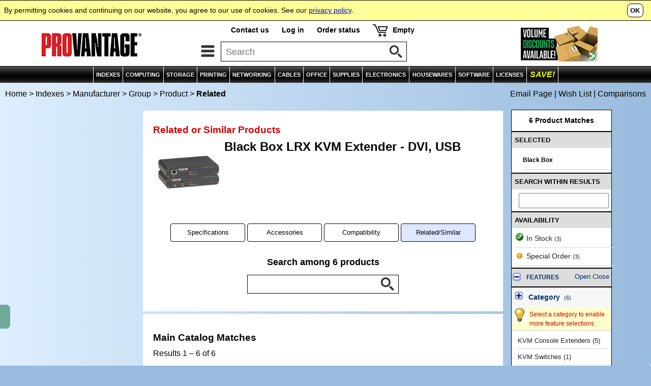

--- FILE ---
content_type: text/html
request_url: https://www.provantage.com/black-box-acu5700a~4BABXHFH.htm
body_size: 7031
content:
                                                                                                   

<!doctype html>
<html id=HTML>
<head>
<meta charset="utf-8">
<meta http-equiv="content-language" content="en">
<meta http-equiv="content-type" content="text/html">
<meta name="viewport" content="width=device-width, initial-scale=1, minimum-scale=1">
<title>PROVANTAGE: Black Box ACU5700A LRX KVM Extender - DVI, USB Related Products</title>
<meta name="description" content="Get Fast Service and Low Prices on Black Box ACU5700A LRX KVM Extender - DVI, USB Related Products and Over 500,000 Other Products at Provantage.">
<link rel="stylesheet" type="text/css" href="/-moa7i.css">
<link rel="dns-prefetch" href="//images.scanalert.com">
<link rel="dns-prefetch" href="//medals.bizrate.com">
<script>
var title='Black+Box+ACU5700A+LRX+KVM+Extender+-+DVI,+USB+Related+Products';
var ref='OBABXHFH';
var refg='FP_208871';
var refm='fm_babx';
var ht="//www.provantage.com/";
function Dsp(a,b){var fs=1;if(window.screen.width<=930&&window.screen.height<=930)fs=0;document.writeln("<scr"+"ipt src='/scripts/cart.dll/feed6c"+fs+"/"+a+"'></scri"+"pt>");document.writeln("<scr"+"ipt src='/scripts/page.dll/jx"+fs+"/"+b+"'></scri"+"pt>");}
</script>
<script>Dsp('OBABXHFH','');</script>
<script src=/-mob7i.js></script>
<script>function FFocus(){var a=document.getElementById('FocusField');if(a)a.focus();}</script>
<script type='text/javascript'>var _gaq=_gaq || [];_gaq.push(['_setAccount','UA-3668701-1']);_gaq.push(['_setDomainName','www.provantage.com']);_gaq.push(['_trackPageview']);(function(){var ga=document.createElement('script');ga.type='text/javascript';ga.async=true;ga.src=('https:' == document.location.protocol?'https://ssl':'http://www')+'.google-analytics.com/ga.js';var s=document.getElementsByTagName('script')[0];s.parentNode.insertBefore(ga, s);})();</script>
</head>
<body id=BODY>
<script>
if(typeof(hd)=='string')document.writeln(hd);
</script>
<img id=PANELTOP>
<script>document.writeln("<iframe id='PANEL' src=''></iframe>");var a=GID('PANEL');if(a)a.src='';</script>
<table id=TOPBODY style='width:100%;'><tr><td style='text-align:center;'>
<!--- Begin Body of Black Box ACU5700A LRX KVM Extender - DVI, USB Related Products at Provantage --->
<center><a id=top></a>
<noscript><table id=TOP0 class=TOP><tr><td><b>PROVANTAGE.COM</b> - This site needs Javascript!</td></tr></table></noscript>
<script>
if(typeof(nav)=='string')document.writeln(nav);
if(typeof(cat)=='string')document.writeln(cat);
if(typeof(ct)=='string')document.writeln(ct);
</script>
<table style='width:100%;'><tr><td style='text-align:center;'><table id=BREAD onmouseover='SOut();'><tr><td class=LCRUMB><p class=SIM><a class=SIM href='https://www.provantage.com' title='See Home Page'>Home</a> &gt;&nbsp;<a class=SIM href=/main-index~xcateg.htm title='See Main Index'>Indexes</a> &gt;&nbsp;<a class=SIM href=/~880BABX.htm title='See Top Page for this Company Store'>Manufacturer</a> &gt;&nbsp;<a class=SIM href=/~220208871.htm title='Black Box Black KVM Console Extenders                                        '>Group</a> &gt;&nbsp;<a class=SIM href=/~7BABXHFH.htm title='See Main Product Page'>Product</a> &gt;&nbsp;<b>Related</b></td><td class=RCRUMB><script>if(typeof(md)=='string')document.writeln(md);</script></td></tr></table>
<script>var f="<div id=FILTBTN><table id=FILTON";if(IW()<930)f+=" style='display:table;'";f+="><tr><td class=FILT1 style='border-left:none;'><div><b>RESULTS</b></div></td><td class=FILT0 style='border-right:none;'><div onclick='Filter();'>DRILL-DOWN</div></td></tr></table><table id=FILTOFF><tr><td class=FILT0 style='border-left:none;'><div onclick='Filter();'>RESULTS</div></td><td class=FILT1 style='border-right:none;'><div><b>DRILL-DOWN</b></div></td></tr></table></div>";document.writeln(f);</script>
<table id=WRAPPER onmouseover='SOut()'><tr><td style='text-align:center;'>
<table class=BODY><col class=NRW><col class=WID><col class=NRW><tr><td id=COLX style='vertical-align:top;' onmouseover='SOut();'><div id=COLUMN1><script>if(window.screen.width>1130||window.screen.height>930){if('string'==typeof(eddx))document.writeln(eddx);if('string'==typeof(fex))document.writeln(fex);if('string'==typeof(ir_list))document.writeln(ir_list);if('string'==typeof(van))document.writeln(van);}</script>&nbsp;</div></td><td id=MAIN class=BODY style='vertical-align:top;'>
<table class=BOX2><tr><td><div class=BOX2><div class=PARA><table style='width:100%;'><tr><td colspan=2><h2 class=RED>Related or Similar Products</td></tr><tr><td style='width:20%;padding:10px;'><a href=/~7BABXHFH.htm><img style='width:100%;' src=/1031895667.JPG></a></td><td style='width:75%;'><h1 class=VARIANT>
Black Box LRX KVM Extender - DVI, USB</h1>
</td></tr></table>
<table class=TABX><tr><td class=TABX>
<div class=TABX>
<div class=TABJ><a class=TABJ href='/black-box-acu5700a~7BABXHFH.htm' title='Specifications of LRX KVM Extender - DVI, USB'><div class=TAB3>Specifications</div></a></div>
<div class=TABJ><a class=TABJ href='/black-box-acu5700a~9BABXHFH.htm' title='Accessories for LRX KVM Extender - DVI, USB'><div class=TAB3>Accessories</div></a></div>
<div class=TABJ><a class=TABJ href='/black-box-acu5700a~BBABXHFH.htm' title='Items Compatible With LRX KVM Extender - DVI, USB'><div class=TAB3>Compatibility</div></a></div>
<div class=TABB><div class=TAB3>Related/Similar</div></div>
</div>
</td></tr></table>
 <form method=GET action=/service/searchsvcs/4-BABXHFH><input name=IIM type=hidden value=Y><p style='font-size:110%;text-align:center;'><b>Search among 6 products </b><div class=SEARCH0><div style='display:inline-block;margin:0px auto;'><div class=SEARCH1><input class=SEARCHBOX type=text name=QUERY onClick='this.placeholder="";' value=''></div><div class=SEARCH2><input class=SEARCHBUT type=image name=SUBMIT src=/mag-50.gif></div><div style='clear:both;'></div></div></div></p></form><table style='width:100%;'><tr><td style='vertical-align:top;padding:15px;padding-top:0px;padding-bottom:0px;width:100%;'>
</td></tr></table>
</div></div></td></tr></table>
<table class=BOX2><tr><td><div class=BOX2><div class=PARA><h2 style='margin-top:15px;'>Main Catalog Matches</h2><p>Results&nbsp;1 &ndash; 6 of 6</p><script>
function sortpage(){var a='/service/searchsvcs/4-BABXHFH';var f=document.getElementById('PAGESORT');if(f){var c;var b=f.value;if(b==1||b==2||b==3||b==4)c='';else c='X';a=a+'?'+c+'SORT='+b;if(b!='3'){if(b==1||b==2)a+='&ORD=A';else if(b==3||b==4)a+='&ORD=D';else if(b>3)a+='&XORD=A';}window.location.href=a;}}function orderpage(){var a='/service/searchsvcs/4-BABXHFH';var f=document.getElementById('SORTORDER');if(f){a=a+'?ORD='+f.value;window.location.href=a;}}function maxpage(){var a='/service/searchsvcs/4-BABXHFH';var f=document.getElementById('PAGEMAX');if(f){a=a+'?MAX='+f.value;window.location.href=a;}}</script>
<p><form><div style='float:left;text-align:right;margin-top:8px;'>Sort by:&nbsp;&nbsp;<select id=PAGESORT onchange='sortpage();' style='font-size:100%;max-width:280px;vertical-align:middle;'><option value='3' selected>Relevance<option value='2'>Price<option value='1'>Product Name</select></div><div style='float:left;margin-top:8px;'><select id=SORTORDER onchange='orderpage();' style='font-size:100%;vertical-align:middle;'><option value='A'>Lowest to Highest<option value='D' selected>Highest to Lowest</select></div><div style='float:left;margin-top:8px;'>&nbsp;&nbsp;Per Page:&nbsp;&nbsp;<select id=PAGEMAX onchange='maxpage();' style='font-size:100%;vertical-align:middle;'><option value='12'>12<option value='30' selected>30<option value='60'>60</select></div><div style='clear:both;'></div></form></p>
<a id=START></a>
<table style='width:100%;margin-top:25px;'><tr><td style='text-align:center;'><div class=RPAGE><b>Page 1 of 1</b></div></td></tr></table></div></div></td></tr></table>
<style>td.PCMP,td.PTTL{font-size:100%;padding:5px;vertical-align:top;}td.PTTL{font-size:9pt;}td.PCMP{text-align:right;width:20px;padding-right:5px;}td.PIMG{width:95px;}img.PIMG{width:90px;height:90px;margin-top:5px;margin-bottom:5px;}td.PTTL{vertical-align:top;border-left:1px solid #DDD;}td.PLIN{border-top:1px solid #999;}div.PTOP{padding-top:4px;}</style>
<table class=BOX2><tr><td><div class=BOX2><div class=PARA><script>if('string'==typeof(edh)){document.writeln(edh);document.writeln('<hr>');}</script>
<div class=BOX5A><a href='/~7BABX0L4.htm'><img id='UBABX0L4' onmouseover='OverImg("U","BABX0L4");' onmouseout='OutImg();' class=BOX5 src=/90-1014318655.JPG></a><span class=COMPARE><a target=PVCOMPARE href='/service/searchsvcs/x/0/compare/BABX0L4'>Compare</a></span></div><div class=BOX5B><p><a class=BOX5PRODUCT href='/~7BABX0L4.htm'>Servswitch Brand Catx USB KVM Extender,</a></p><p class=BOX5TEXT><b><a href='/~880BABX.htm'>Black Box</a></b>  Part# ACU6201A</p><p class=BOX5TEXT><a class=TX href=/~67SBKVMX0.htm>KVM Console Extenders</a>  &ndash; TAA Compliant &ndash; ServSwitch - ACU6201A - KVM Console/Extender - Wired - Analog - 1 Computers Supported - 1 Local Users Supported - 1 Remote Users Supported - 1000 ft Maximum Operating Distance - 6 VGA Ports - 2  ...</p></div><div class=BOX5C><p class=BOX5ORIG><s><sup class=DS>$</sup>1,756.<sup class=CENTS>44</sup></s></p><p class=BOX5PRICE><sup class=DS>$</sup>1,319.<sup class=CENTS>92</sup></p><p class=BOX5SAVE><b>Save 25%</b><br><span style='font-size:80%;color:#000;'><b>FREE SHIPPING</b></span>
</p><p class=BOX5BTN><a style='color:#000;cursor:pointer;' onclick='Panel(" ","BABX0L4","additm");'><span style='border:1px solid #000;border-radius:8px;padding:3px;padding-left:6px;padding-right:6px;margin-right:0px;font-size:90%;font-weight:bold;'>ADD&nbsp;TO&nbsp;CART</span></a></p><p class=BOX5BTN><a onClick='Panel("","BABX0L4","pispecs");'><nobr><span class=PDX2>Special Order</span></nobr></a></p></div><div style='clear:both;'></div>
<hr><div class=BOX5A><a href='/~7BABX52W.htm'><img id='UBABX52W' onmouseover='OverImg("U","BABX52W");' onmouseout='OutImg();' class=BOX5 src=/90-1013261295.JPG></a><span class=COMPARE><a target=PVCOMPARE href='/service/searchsvcs/x/0/compare/BABX52W'>Compare</a></span></div><div class=BOX5B><p><a class=BOX5PRODUCT href='/~7BABX52W.htm'>Servswitch Wizard DVI Dual Link (USB), 4</a></p><p class=BOX5TEXT><b><a href='/~880BABX.htm'>Black Box</a></b>  Part# KV2004A</p><p class=BOX5TEXT><a class=TX href=/~67SBKVM_0.htm>KVM Switches</a>  &ndash; TAA Compliant &ndash; ServSwitch - KV2004A - KVM Switchbox - 4 Computers Supported - 1 Local Users Supported - 1 Network (RJ-45) Ports - 8 USB Ports - 5 DVI Ports - WQXGA - 2560 x 1600 Maximum Video Resolution -  ...</p></div><div class=BOX5C><p class=BOX5ORIG><s><sup class=DS>$</sup>683.<sup class=CENTS>47</sup></s></p><p class=BOX5PRICE><sup class=DS>$</sup>479.<sup class=CENTS>29</sup></p><p class=BOX5SAVE><b>Save 30%</b><br><span style='font-size:80%;color:#000;'><b>FREE SHIPPING</b></span>
</p><p class=BOX5BTN><a style='color:#000;cursor:pointer;' onclick='Panel(" ","BABX52W","additm");'><span style='border:1px solid #000;border-radius:8px;padding:3px;padding-left:6px;padding-right:6px;margin-right:0px;font-size:90%;font-weight:bold;'>ADD&nbsp;TO&nbsp;CART</span></a></p><p class=BOX5BTN><a onClick='Panel("","BABX52W","pispecs");'><nobr><span class=PDX1>9 In Stock</span></nobr></a></p></div><div style='clear:both;'></div>
<hr><div class=BOX5A><a href='/~7BABX8M9.htm'><img id='UBABX8M9' onmouseover='OverImg("U","BABX8M9");' onmouseout='OutImg();' class=BOX5 src=/90-1014319060.JPG></a><span class=COMPARE><a target=PVCOMPARE href='/service/searchsvcs/x/0/compare/BABX8M9'>Compare</a></span></div><div class=BOX5B><p><a class=BOX5PRODUCT href='/~7BABX8M9.htm'>Wizard Multimedia - Usbextender Kit</a></p><p class=BOX5TEXT><b><a href='/~880BABX.htm'>Black Box</a></b>  Part# AVU5020A</p><p class=BOX5TEXT><a class=TX href=/~67SBKVMX0.htm>KVM Console Extenders</a>  &ndash; TAA Compliant &ndash; AVU5020A - 1 Packaged Quantity - KVM Console/Extender - Wired - Analog - 1 Computers Supported - 1 Local Users Supported - 1 Remote Users Supported - 164 ft Maximum Operating Distance - 3 VGA Ports -  ...</p></div><div class=BOX5C><p class=BOX5ORIG><s><sup class=DS>$</sup>829.<sup class=CENTS>01</sup></s></p><p class=BOX5PRICE><sup class=DS>$</sup>581.<sup class=CENTS>67</sup></p><p class=BOX5SAVE><b>Save 30%</b><br><span style='font-size:80%;color:#000;'><b>FREE SHIPPING</b></span>
</p><p class=BOX5BTN><a style='color:#000;cursor:pointer;' onclick='Panel(" ","BABX8M9","additm");'><span style='border:1px solid #000;border-radius:8px;padding:3px;padding-left:6px;padding-right:6px;margin-right:0px;font-size:90%;font-weight:bold;'>ADD&nbsp;TO&nbsp;CART</span></a></p><p class=BOX5BTN><a onClick='Panel("","BABX8M9","pispecs");'><nobr><span class=PDX1>14 In Stock</span></nobr></a></p></div><div style='clear:both;'></div>
<hr><div class=BOX5A><a href='/~7BABX0KR.htm'><img id='UBABX0KR' onmouseover='OverImg("U","BABX0KR");' onmouseout='OutImg();' class=BOX5 src=/90-1013258032.JPG></a><span class=COMPARE><a target=PVCOMPARE href='/service/searchsvcs/x/0/compare/BABX0KR'>Compare</a></span></div><div class=BOX5B><p><a class=BOX5PRODUCT href='/~7BABX0KR.htm'>Wizard SRX KVM Extender - VGA, USB 2.0, Audio, Dual-Access, CATx</a></p><p class=BOX5TEXT><b><a href='/~880BABX.htm'>Black Box</a></b>  Part# ACU5051A</p><p class=BOX5TEXT><a class=TX href=/~67SBKVMX0.htm>KVM Console Extenders</a>  &ndash; TAA Compliant &ndash; ServSwitch - KVM Console/Extender - Wired - Analog - 1 Computers Supported - 3 VGA Ports - 2 Network (RJ-45) Ports - 5 USB Ports - 110 V AC Input Voltage - 220 V AC Input Voltage - 1920 x 1440 Maximum  ...</p></div><div class=BOX5C><p class=BOX5ORIG><s><sup class=DS>$</sup>866.<sup class=CENTS>80</sup></s></p><p class=BOX5PRICE><sup class=DS>$</sup>608.<sup class=CENTS>21</sup></p><p class=BOX5SAVE><b>Save 30%</b><br><span style='font-size:80%;color:#000;'><b>FREE SHIPPING</b></span>
</p><p class=BOX5BTN><a style='color:#000;cursor:pointer;' onclick='Panel(" ","BABX0KR","additm");'><span style='border:1px solid #000;border-radius:8px;padding:3px;padding-left:6px;padding-right:6px;margin-right:0px;font-size:90%;font-weight:bold;'>ADD&nbsp;TO&nbsp;CART</span></a></p><p class=BOX5BTN><a onClick='Panel("","BABX0KR","pispecs");'><nobr><span class=PDX1>249 In Stock</span></nobr></a></p></div><div style='clear:both;'></div>
<hr><div class=BOX5A><a href='/~7BABXAY6.htm'><img id='UBABXAY6' onmouseover='OverImg("U","BABXAY6");' onmouseout='OutImg();' class=BOX5 src=/90-1013924540.JPG></a><span class=COMPARE><a target=PVCOMPARE href='/service/searchsvcs/x/0/compare/BABXAY6'>Compare</a></span></div><div class=BOX5B><p><a class=BOX5PRODUCT href='/~7BABXAY6.htm'>CX Remote Unit with  Audio</a></p><p class=BOX5TEXT><b><a href='/~880BABX.htm'>Black Box</a></b>  Part# KV04A-REM</p><p class=BOX5TEXT><a class=TX href=/~67SBKVMX0.htm>KVM Console Extenders</a>  &ndash; TAA Compliant &ndash; ServSwitch - 1 Packaged Quantity - KVM Console - Wired - 1 Remote Users Supported - 1 VGA Ports - 2 PS / 2 Ports - 2 Year Limited Warranty - ServSwitch CX Remote Unit, PS/2 with Audio - 1 x 5VDC 2.5A  ...</p></div><div class=BOX5C><p class=BOX5ORIG><s><sup class=DS>$</sup>583.<sup class=CENTS>70</sup></s></p><p class=BOX5PRICE><sup class=DS>$</sup>442.<sup class=CENTS>33</sup></p><p class=BOX5SAVE><b>Save 24%</b><br><span style='font-size:80%;color:#000;'><b>FREE SHIPPING</b></span>
</p><p class=BOX5BTN><a style='color:#000;cursor:pointer;' onclick='Panel(" ","BABXAY6","additm");'><span style='border:1px solid #000;border-radius:8px;padding:3px;padding-left:6px;padding-right:6px;margin-right:0px;font-size:90%;font-weight:bold;'>ADD&nbsp;TO&nbsp;CART</span></a></p><p class=BOX5BTN><a onClick='Panel("","BABXAY6","pispecs");'><nobr><span class=PDX2>Special Order</span></nobr></a></p></div><div style='clear:both;'></div>
<hr><div class=BOX5A><a href='/~7BABX0KL.htm'><img id='UBABX0KL' onmouseover='OverImg("U","BABX0KL");' onmouseout='OutImg();' class=BOX5 src=/90-1014318649.JPG></a><span class=COMPARE><a target=PVCOMPARE href='/service/searchsvcs/x/0/compare/BABX0KL'>Compare</a></span></div><div class=BOX5B><p><a class=BOX5PRODUCT href='/~7BABX0KL.htm'>Low-Cost Servswitch Wizard Extender Kit</a></p><p class=BOX5TEXT><b><a href='/~880BABX.htm'>Black Box</a></b>  Part# ACU5001A</p><p class=BOX5TEXT><a class=TX href=/~67SBKVMX0.htm>KVM Console Extenders</a>  &ndash; TAA Compliant &ndash; ServSwitch - ACU5001A - KVM Console/Extender - Wired - Analog - 1 Computers Supported - 328 ft Maximum Operating Distance - 2 VGA Ports - 2 Network (RJ-45) Ports - 4 PS / 2 Ports - 1900 x 1440 Maximum  ...</p></div><div class=BOX5C><p class=BOX5ORIG><s><sup class=DS>$</sup>572.<sup class=CENTS>56</sup></s></p><p class=BOX5PRICE><sup class=DS>$</sup>434.<sup class=CENTS>01</sup></p><p class=BOX5SAVE><b>Save 24%</b><br><span style='font-size:80%;color:#000;'><b>FREE SHIPPING</b></span>
</p><p class=BOX5BTN><a style='color:#000;cursor:pointer;' onclick='Panel(" ","BABX0KL","additm");'><span style='border:1px solid #000;border-radius:8px;padding:3px;padding-left:6px;padding-right:6px;margin-right:0px;font-size:90%;font-weight:bold;'>ADD&nbsp;TO&nbsp;CART</span></a></p><p class=BOX5BTN><a onClick='Panel("","BABX0KL","pispecs");'><nobr><span class=PDX2>Special Order</span></nobr></a></p></div><div style='clear:both;'></div>
</div></div></td></tr></table>
<table class=BOX2><tr><td><div class=BOX2><div class=PARA><table style='width:100%;'><tr><td style='text-align:center;'><div class=RPAGE><b>Page 1 of 1</b></div></td></tr></table></div></div></td></tr></table>
<script>if('string'==typeof(edf))document.writeln(edf);</script>
</td><td id=COL style='vertical-align:top;' onmouseover='SOut();'><div id=COLUMN><div id=ED1><script>if(window.screen.width>1130||window.screen.height>930){if('string'==typeof(edm))document.writeln(edm);if('string'==typeof(edd))document.writeln(edd);}</script></div>
</style>
<script src='/-src6i.js'>
</script>
<div id=SHOWSRCHBOX><table style='width:100%;'><tr><td class=FILTERBODY><b>6 Product Matches</td></tr></table><table class=sel style='margin-bottom:4px;'><tr><td class=sel0 style='width:100%;'>SELECTED</td></tr></table><ul class=undox><li class=undo title='Category'><span style='font-size:100%;'><b>Black Box</b></span></ul><form method=GET action=/service/searchsvcs/4-BABXHFH><table class=sel><tr><td class=sel0>SEARCH WITHIN RESULTS</td></tr></table><div class=SMB style='padding-top:4px;padding-bottom:6px;'><table><tr><td style='padding-top:3px;'><input style='width:165px;font-size:100%;margin-left:8px;' type=text name=ANDQUERY maxlength=64 value=''></td></tr></table></div></form><style>img.A{margin-left:2px;margin-right:2px;}</style><div class=SMB><table class=sel style='margin-bottom:4px;'><tr><td class=sel0 style='width:100%;'>AVAILABILITY</td></tr></table>
<div style='padding-left:4px;'><a class=SMB href=/service/searchsvcs/4-BABXHFH?IIM=Y><div class=SMBH><img style='width:15px;height:15px;margin-left:0px;margin-right:6px;' src=/box-in-stock.gif>In Stock&nbsp;<span class=sel3>(3)</span></div></a></div><div style='padding-left:4px;'><a class=SMB href=/service/searchsvcs/4-BABXHFH?ISP=Y><div class=SMBH><img style='width:11px;height:11px;margin-left:2px;margin-right:8px;' src=/box-special-order.gif>Special Order&nbsp;<span class=sel3>(3)</span></div></a></div><div style='padding-bottom:4px;'></div></div><style>a.more{text-decoration:underline;}div.more{padding:2px;border-top:1px solid #036;font-size:100%;font-weight:bold;text-align:center;}</style>
<script>FEATURES1(1,'FEATURES','Features',0);</script>
<div id=ATTRIB1>
<script>FEATURES2(1,'FEATURES','Features',0,10);</script>
<script>function ALinkMC(t,b){var a='/service/searchsvcs/4-BABXHFH?';if(b==2001)a+='MAN='+t;else a+='CAT='+t;window.location.href=a;}</script>

<script>Feature('Category',6,'OP',2002,1,0);</script><table style='width:100%;background:#FFC;border-bottom:1px solid #CCC;'><tr><td><img style='width:31px;height:28px;' src=/sty_tip.gif></td><td style='font-size:9pt;padding:4px;'><a class=PL style='color:#C00;' href="javascript:Exp(1,2002,0);">Select a category to enable more feature selections.</a></td></tr></table>
<script>var Info2002=new Array('SBKVMX','KVM Console Extenders',5,'SBKVM+','KVM Switches',1,'');ChoicesMC(Info2002,2002,2002,0,'');</script></div>
</div>
<script>if(window.screen.width>1130||window.screen.height>930){if('string'==typeof(edb))document.writeln(edb);if('string'==typeof(vst))document.writeln(vst);}</script>
<div id=ED2><div id=MENU><div class=PARA><div class=MENU><a href=/main-index~xcateg.htm><div>Main Index</div></a></div><div class=MENU><a href=/Accessories.htm><div>Accessories Finder</div></a></div><div class=MENU><a href=/Agreements-Center.htm><div>Agreements Center</div></a></div><div class=MENU><a href=/instant-rebate-center~xinstant.htm><div>Special Offers</div></a></div><div class=MENU><a href=/gift-ideas~xh_gifts.htm><div>Gift Ideas</div></a></div><div class=MENU><a href=/shipping-information~xship.htm><div>Doing Business</div></a></div><div class=MENU><a href=/about-provantage~xwhois.htm><div>About Us</div></a></div><div class=MENU><a href=/tax-exemptions~xtax.htm><div>Tax Exemptions</div></a></div><div class=MENU><a href=/faq~xqprod.htm><div>FAQ's</div></a></div></div></div></div>
&nbsp;</div></td></tr></table>
</td></tr></table>
</td></tr></table>
</td></tr></table>
<script src=/-bot7i.js></script>
<script>
if(typeof(bd)=='string')document.writeln(bd);
if(typeof(ft)=='string')document.writeln(ft);</script>
</script>
<div id=COPYRT><div class=FOOTLF>&copy; Copyright 1984-2026 Provantage</div><div class=FOOTRT>Black Box ACU5700A LRX KVM Extender - DVI, USB Related Products</div></div>
<script type="text/javascript">
var gts=gts||[];
gts.push(["id","689586"]);
gts.push(["badge_position","BOTTOM_RIGHT"]);
gts.push(["locale","en_US"]);
gts.push(["google_base_subaccount_id","13543"]);
(function(){
var gts=document.createElement("script");
gts.type="text/javascript";
gts.async=true;
gts.src="https://www.googlecommerce.com/trustedstores/api/js";
var s=document.getElementsByTagName("script")[0];
s.parentNode.insertBefore(gts,s);
})();
</script>
</body>
<script>if('string'==typeof(edx))document.writeln(edx);EXX();</script>
</html>


--- FILE ---
content_type: application/javascript
request_url: https://www.provantage.com/scripts/cart.dll/feed6c1/OBABXHFH
body_size: 1016
content:
                                                                                                   

vst="<div id=VST><b>Recently Viewed</b><hr><div id=VSTX></div><p id=VSX>None</p></div>";var GSD='{"@context":"https://schema.org/","@type":"Product","image":["https://www.provantage.com/1031895667.JPG"],"name":"LRX KVM Extender - DVI, USB","description":"LRX - ACU5700A - KVM Extender - Wired - 492.13 ft Maximum Operating Distance - KVM Extender - 4 Network (RJ-45) Ports - 6 USB Ports - 2 DVI Ports - 100-240 VAC Input Voltage Range - 18 W Power Consumption","sku":"BABXHFH","mpn":"ACU5700A","brand":{"@type":"Brand","name":"Black Box"},"offers":{"@type":"Offer","priceCurrency":"USD","price":1317.84,"shippingDetails":{"@type":"OfferShippingDetails","shippingRate":{"@type":"MonetaryAmount","value":"0","currency":"USD"},"shippingDestination":[{"@type":"DefinedRegion","addressCountry":"US"}]},"hasMerchantReturnPolicy":{"@type":"MerchantReturnPolicy","applicableCountry":"US","returnPolicyCategory":"https://schema.org/MerchantReturnFiniteReturnWindow","merchantReturnDays":30},"itemCondition":"NewCondition","availability":"InStock"}}';const script=document.createElement('script');script.setAttribute('type','application/ld+json');script.textContent=GSD;document.head.appendChild(script);var info=new Array('BABXHFH','1','22 In Stock','1317.84','','','','','1317.84','','','Mfr&nbsp;List','1876.71','558.87',30,'F','BBOX3QU','1','2 In Stock','100.44','','','','','100.44','','','Mfr&nbsp;List','106.99','6.55',6,'F','BABX52W','1','9 In Stock','479.29','','','','','479.29','','','Mfr&nbsp;List','683.47','204.18',30,'F');var splash_img='/gsave-30.gif';var vreb="";
var qnt="<style>.QNX{display:table;margin-left:0px;margin-top:15px;line-height:1.8;}</style><table class=QNX><tr><td style='padding-right:15px;'><p><b>Quantity Discounts.</b>  Contact <a class=TX target=_blank href='mailto:sales@provantage.com'>Sales@provantage.com</a> or 800-336-1166 to discuss your needs.</p></td></tr></table>";

--- FILE ---
content_type: application/javascript
request_url: https://www.provantage.com/-src6i.js
body_size: 1337
content:
function Exp(d,k,i){var g=document.getElementById("AT"+k);if(g){if(d==1){g.style.visibility="visible";g.style.display="block";if(!g.myscrollheight){if(g.scrollHeight>=250){g.style.height="240px"}else{g.style.height=g.scrollHeight+"px"}g.myscrollheight=g.style.height}else{g.style.height=g.myscrollheight}}else{g.style.visibility="hidden";g.style.display="none"}var e,b,j,h;h=document.getElementById("OP"+k);j=document.getElementById("CL"+k);if(j&&h){if(d==1){e=h;b=j}else{e=j;b=h}e.style.visibility="hidden";e.style.display="none";b.style.visibility="visible";b.style.display="block"}if(i==1){Resize();parent.EXX()}else{EXX()}}}function Choices(e,m,n,l,k){var g,j;g="<div id=AT"+n+" class=sel style='";if(l>0){g+="height:"+l+"px;"}g+="overflow:auto;overflow-x:hidden;padding:4px;padding-left:8px;padding-right:0px;font-size:80%;"+k+"'>";for(j=0;e[j]!="";j+=2){var f=e[j];f=f.replace(/`/g,"'");f=f.replace(/~/g,'"');if(e[j+1]>0){f+=" &nbsp;<font class=XSMALL>("+e[j+1]+")</font>"}g+="<a class=choice href=\"javascript:ALink('"+e[j]+"',"+m+')"><div class=choice>'+f+"</div></a>"}g+="</div>";document.writeln(g)}function ChoicesMC(e,m,n,l,k){var g,j;g="<div id=AT"+n+" class=sel style='";if(l>0){g+="height:"+l+"px;"}g+="overflow:auto;overflow-x:hidden;padding:4px;padding-left:8px;padding-right:0px;font-size:80%;"+k+"'>";for(j=0;e[j]!="";j+=3){var f=e[j+1];f=f+"&nbsp;<font class=XSMALL>("+e[j+2]+")</font>";f=f.replace(/`/g,"'");f=f.replace(/~/g,'"');g+="<a class=choice href=\"javascript:ALinkMC('"+e[j]+"',"+m+')"><div class=choice>'+f+"</div></a>"}g+="</div>";document.writeln(g)}function opencloseone(b,d,c){a=document.getElementById("OP"+d);if(!a){return(0)}Exp(b,d,c);return(1)}function ToggleFeatures(b,f,c,e){var d;if(f==0){for(d=2000;d<=2005;d++){opencloseone(b,d,c)}for(d=0;d<e;d++){if(opencloseone(b,d,c)==0){break}}}else{for(d=e;d<200;d++){if(opencloseone(b,d,c)==0){break}}}}function ov(b){b.style.background="#DEF"}function ou(b){b.style.background="#FFFFFF"}function ShowHidden(g,d,f){var b=document.getElementById("ATTRIB"+g),e=document.getElementById("OPENALL"+g),h=document.getElementById("CLOSEALL"+g);if(b&&e&&h){if(d==1){if(e){e.style.visibility="hidden"}e.style.display="none";if(h){h.style.visibility="visible"}h.style.display="block";if(b){b.style.visibility="visible"}b.style.display="block"}else{if(e){e.style.visibility="visible"}e.style.display="block";if(h){h.style.visibility="hidden"}h.style.display="none";if(b){b.style.visibility="hidden"}b.style.display="none"}if(f==1){Resize();parent.EXX()}else{EXX()}}}function Feature(d,e,h,b,f,c){var g,j;if(b<0){b=-b}g='href="javascript:Exp('+f+","+b+","+c+');"';var i='<p style="padding:0px;margin:0px;">';i+="<table class=sel id="+h+b+"><tr>";if(b>=3000){j="sel3"}else{j='sel2 style="padding-left:4px;"'}i+="<td class="+j+"><a "+g+"><img class=sel border=0 src=";if(h=="OP"){i+="/dropdown.gif"}else{i+="/dropup.gif"}i+="></a></td>";if(b>=3000){j="sel0"}else{j="sel1"}i+="<td class="+j+' style="width:100%;"><a class=sel '+g+"><div class=sel>"+d;if(e>0){i+=" &nbsp;<span class=sel3>("+e+")</span>"}i+="</div></a></td>";i+="</tr></table>";if(f==1){f=0}else{f=1}g='href="javascript:Exp('+f+","+b+","+c+');"';if(h=="OP"){h="CL"}else{h="OP"}i+="<table class=sel id="+h+b+' style="display:none;visibility:hidden;"><tr>';if(b>=3000){j="sel3"}else{j='sel2 style="padding-left:4px;"'}i+="<td class="+j+"><a "+g+"><img class=sel border=0 src=";if(h=="CL"){i+="/dropup.gif"}else{i+="/dropdown.gif"}i+="></a></td>";if(b>=3000){j="sel0"}else{j="sel1"}i+="<td class="+j+' style="width:100%;"><a class=sel '+g+"><div class=sel>"+d;if(e>0){i+=" &nbsp;<span class=sel3>("+e+")</span>"}i+="</div></a></td>";i+="</tr></table>";document.writeln(i)}function FEATURES1(e,b,d,c){a="<table id=OPENALL"+e+" style='width:100%;background:#036;";if(e==1){a+="visibility:hidden;display:none;"}a+="'><tr>";a+="<td class=sel3 style='font-weight:normal;' nowrap><a class=sel href='javascript:ShowHidden("+e+",1,"+c+");'>";a+="<img class=sel border=0 src=/dropdown.gif>";a+="</a></td>";a+="<td class=sel0 style='width:100%;'>";a+="<a class=sel title='Show "+d+"' href=\"javascript:ShowHidden("+e+",1,"+c+');"><div class=sel>'+b+"</div></a></td>";a+="</tr></table>";document.writeln(a)}function FEATURES2(f,b,e,d,c){selectid=f-1;a="<table id=CLOSEALL"+f+" style='width:100%;background:#036;'><tr>";a+="<td class=sel3 style='font-weight:normal;' nowrap><a class=sel title='Hide "+e+"' href=\"javascript:ShowHidden("+f+",0,"+d+');">';a+="<img class=sel border=0 src=/dropup.gif>";a+="</a></td>";a+="<td class=sel0 style='width:100%;'>";a+="<a class=sel title='Hide "+e+"' href=\"javascript:ShowHidden("+f+",0,"+d+');"><div class=sel>'+b+"</div></a></td>";a+="<td class=sel0 style='font-weight:normal;' nowrap><a class=sel title='Open All Options' href='javascript:ToggleFeatures(1,"+selectid+","+d+",";a+=c;a+=");'>Open</a>";a+="&nbsp;<a class=sel title='Close All Options' href='javascript:ToggleFeatures(0,"+selectid+","+d+",";a+=c;a+=");'>Close</a>&nbsp;</td>";a+="</tr></table>";document.writeln(a)};